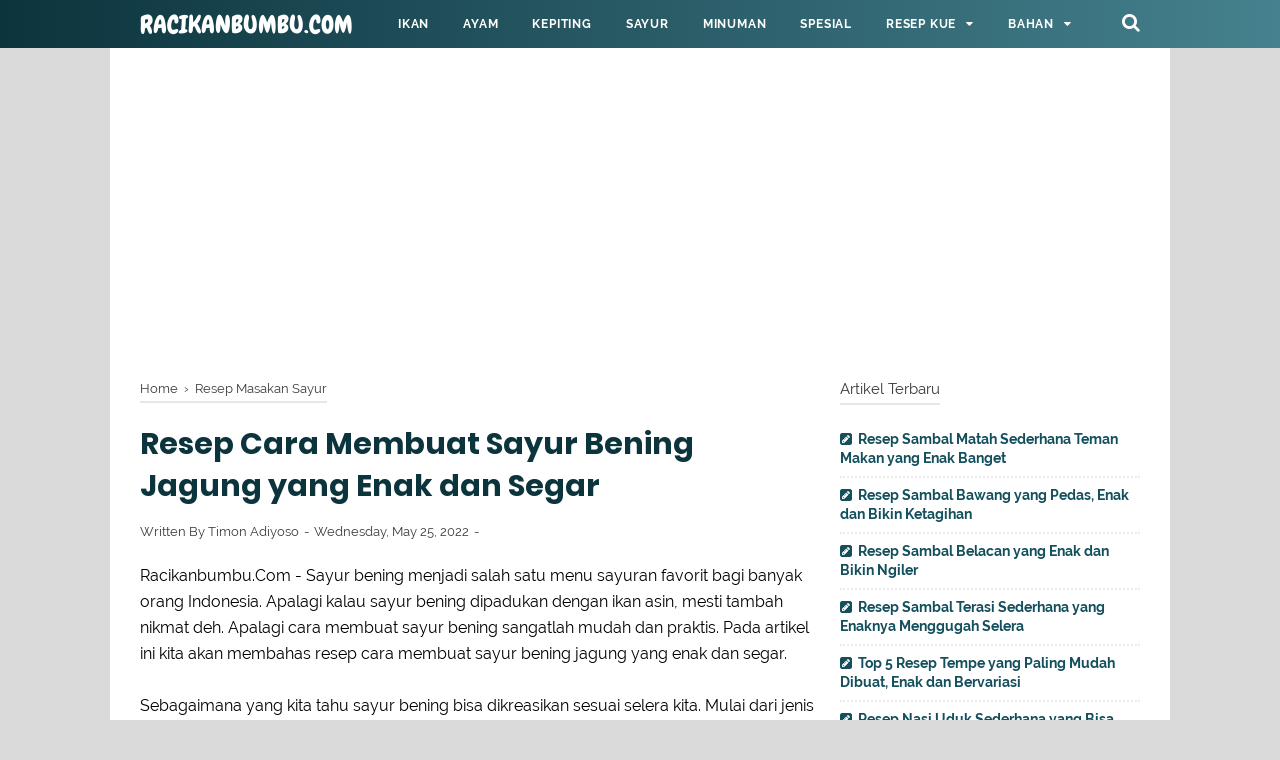

--- FILE ---
content_type: text/html; charset=utf-8
request_url: https://www.google.com/recaptcha/api2/aframe
body_size: 268
content:
<!DOCTYPE HTML><html><head><meta http-equiv="content-type" content="text/html; charset=UTF-8"></head><body><script nonce="WZNGZvpE1r7tPtqjTazxUQ">/** Anti-fraud and anti-abuse applications only. See google.com/recaptcha */ try{var clients={'sodar':'https://pagead2.googlesyndication.com/pagead/sodar?'};window.addEventListener("message",function(a){try{if(a.source===window.parent){var b=JSON.parse(a.data);var c=clients[b['id']];if(c){var d=document.createElement('img');d.src=c+b['params']+'&rc='+(localStorage.getItem("rc::a")?sessionStorage.getItem("rc::b"):"");window.document.body.appendChild(d);sessionStorage.setItem("rc::e",parseInt(sessionStorage.getItem("rc::e")||0)+1);localStorage.setItem("rc::h",'1768905326721');}}}catch(b){}});window.parent.postMessage("_grecaptcha_ready", "*");}catch(b){}</script></body></html>

--- FILE ---
content_type: text/javascript; charset=UTF-8
request_url: https://www.racikanbumbu.com/feeds/posts/summary/-/Resep%20Masakan%20Sayur?alt=json-in-script&orderby=updated&start-index=36&max-results=0&callback=showRelatedPost
body_size: 707
content:
// API callback
showRelatedPost({"version":"1.0","encoding":"UTF-8","feed":{"xmlns":"http://www.w3.org/2005/Atom","xmlns$openSearch":"http://a9.com/-/spec/opensearchrss/1.0/","xmlns$blogger":"http://schemas.google.com/blogger/2008","xmlns$georss":"http://www.georss.org/georss","xmlns$gd":"http://schemas.google.com/g/2005","xmlns$thr":"http://purl.org/syndication/thread/1.0","id":{"$t":"tag:blogger.com,1999:blog-1903273787496482952"},"updated":{"$t":"2024-11-08T22:35:18.223+07:00"},"category":[{"term":"Resep Masakan Kue"},{"term":"Resep Spesial"},{"term":"Resep Masakan Sayur"},{"term":"Resep Minuman"},{"term":"Informasi Bahan Makanan"},{"term":"Resep Masakan Ayam"},{"term":"Tips dan Trik"},{"term":"Resep Masakan Ikan"},{"term":"Resep Masakan Buah"},{"term":"Resep Masakan Daging"},{"term":"Cara Buat Sambal"},{"term":"Cemilan Keluarga"},{"term":"Profil lengkap Chef"},{"term":"Resep Masakan Udang"},{"term":"Resep Masakan Kepiting"}],"title":{"type":"text","$t":"Racikanbumbu.Com"},"subtitle":{"type":"html","$t":"Kumpulan Resep dan Cara Masakan Enak terbaru dan terpopular"},"link":[{"rel":"http://schemas.google.com/g/2005#feed","type":"application/atom+xml","href":"https:\/\/www.racikanbumbu.com\/feeds\/posts\/summary"},{"rel":"self","type":"application/atom+xml","href":"https:\/\/www.blogger.com\/feeds\/1903273787496482952\/posts\/summary\/-\/Resep+Masakan+Sayur?alt=json-in-script\u0026start-index=36\u0026max-results=0\u0026orderby=updated"},{"rel":"alternate","type":"text/html","href":"https:\/\/www.racikanbumbu.com\/search\/label\/Resep%20Masakan%20Sayur"},{"rel":"hub","href":"http://pubsubhubbub.appspot.com/"},{"rel":"previous","type":"application/atom+xml","href":"https:\/\/www.blogger.com\/feeds\/1903273787496482952\/posts\/summary\/-\/Resep+Masakan+Sayur\/-\/Resep+Masakan+Sayur?alt=json-in-script\u0026start-index=36\u0026max-results=0\u0026orderby=updated"}],"author":[{"name":{"$t":"Timon Adiyoso"},"uri":{"$t":"http:\/\/www.blogger.com\/profile\/08315363282316702825"},"email":{"$t":"noreply@blogger.com"},"gd$image":{"rel":"http://schemas.google.com/g/2005#thumbnail","width":"32","height":"32","src":"\/\/blogger.googleusercontent.com\/img\/b\/R29vZ2xl\/AVvXsEhvuBmaRWws8SnYXb54sTWvciMcMAd8iObYmXxjUDmGPAUI6kcrsjvitSbwJLpxNEzf8rQTn-YuKh2SLC8CDe0FORy42-uOUZM6Tdr4COE4avW4gLSlqeDjNhF_3nzMpA\/s220\/kalender.jpg"}}],"generator":{"version":"7.00","uri":"http://www.blogger.com","$t":"Blogger"},"openSearch$totalResults":{"$t":"56"},"openSearch$startIndex":{"$t":"36"},"openSearch$itemsPerPage":{"$t":"0"}}});

--- FILE ---
content_type: text/javascript; charset=UTF-8
request_url: https://www.racikanbumbu.com/feeds/posts/summary/-/Resep%20Masakan%20Sayur?alt=json-in-script&orderby=updated&max-results=0&callback=randomRelatedIndex
body_size: 681
content:
// API callback
randomRelatedIndex({"version":"1.0","encoding":"UTF-8","feed":{"xmlns":"http://www.w3.org/2005/Atom","xmlns$openSearch":"http://a9.com/-/spec/opensearchrss/1.0/","xmlns$blogger":"http://schemas.google.com/blogger/2008","xmlns$georss":"http://www.georss.org/georss","xmlns$gd":"http://schemas.google.com/g/2005","xmlns$thr":"http://purl.org/syndication/thread/1.0","id":{"$t":"tag:blogger.com,1999:blog-1903273787496482952"},"updated":{"$t":"2024-11-08T22:35:18.223+07:00"},"category":[{"term":"Resep Masakan Kue"},{"term":"Resep Spesial"},{"term":"Resep Masakan Sayur"},{"term":"Resep Minuman"},{"term":"Informasi Bahan Makanan"},{"term":"Resep Masakan Ayam"},{"term":"Tips dan Trik"},{"term":"Resep Masakan Ikan"},{"term":"Resep Masakan Buah"},{"term":"Resep Masakan Daging"},{"term":"Cara Buat Sambal"},{"term":"Cemilan Keluarga"},{"term":"Profil lengkap Chef"},{"term":"Resep Masakan Udang"},{"term":"Resep Masakan Kepiting"}],"title":{"type":"text","$t":"Racikanbumbu.Com"},"subtitle":{"type":"html","$t":"Kumpulan Resep dan Cara Masakan Enak terbaru dan terpopular"},"link":[{"rel":"http://schemas.google.com/g/2005#feed","type":"application/atom+xml","href":"https:\/\/www.racikanbumbu.com\/feeds\/posts\/summary"},{"rel":"self","type":"application/atom+xml","href":"https:\/\/www.blogger.com\/feeds\/1903273787496482952\/posts\/summary\/-\/Resep+Masakan+Sayur?alt=json-in-script\u0026max-results=0\u0026orderby=updated"},{"rel":"alternate","type":"text/html","href":"https:\/\/www.racikanbumbu.com\/search\/label\/Resep%20Masakan%20Sayur"},{"rel":"hub","href":"http://pubsubhubbub.appspot.com/"}],"author":[{"name":{"$t":"Timon Adiyoso"},"uri":{"$t":"http:\/\/www.blogger.com\/profile\/08315363282316702825"},"email":{"$t":"noreply@blogger.com"},"gd$image":{"rel":"http://schemas.google.com/g/2005#thumbnail","width":"32","height":"32","src":"\/\/blogger.googleusercontent.com\/img\/b\/R29vZ2xl\/AVvXsEhvuBmaRWws8SnYXb54sTWvciMcMAd8iObYmXxjUDmGPAUI6kcrsjvitSbwJLpxNEzf8rQTn-YuKh2SLC8CDe0FORy42-uOUZM6Tdr4COE4avW4gLSlqeDjNhF_3nzMpA\/s220\/kalender.jpg"}}],"generator":{"version":"7.00","uri":"http://www.blogger.com","$t":"Blogger"},"openSearch$totalResults":{"$t":"56"},"openSearch$startIndex":{"$t":"1"},"openSearch$itemsPerPage":{"$t":"0"}}});

--- FILE ---
content_type: text/javascript; charset=UTF-8
request_url: https://www.racikanbumbu.com/feeds/posts/summary/?max-results=7&alt=json-in-script&callback=artikelterbaru
body_size: 4006
content:
// API callback
artikelterbaru({"version":"1.0","encoding":"UTF-8","feed":{"xmlns":"http://www.w3.org/2005/Atom","xmlns$openSearch":"http://a9.com/-/spec/opensearchrss/1.0/","xmlns$blogger":"http://schemas.google.com/blogger/2008","xmlns$georss":"http://www.georss.org/georss","xmlns$gd":"http://schemas.google.com/g/2005","xmlns$thr":"http://purl.org/syndication/thread/1.0","id":{"$t":"tag:blogger.com,1999:blog-1903273787496482952"},"updated":{"$t":"2024-11-08T22:35:18.223+07:00"},"category":[{"term":"Resep Masakan Kue"},{"term":"Resep Spesial"},{"term":"Resep Masakan Sayur"},{"term":"Resep Minuman"},{"term":"Informasi Bahan Makanan"},{"term":"Resep Masakan Ayam"},{"term":"Tips dan Trik"},{"term":"Resep Masakan Ikan"},{"term":"Resep Masakan Buah"},{"term":"Resep Masakan Daging"},{"term":"Cara Buat Sambal"},{"term":"Cemilan Keluarga"},{"term":"Profil lengkap Chef"},{"term":"Resep Masakan Udang"},{"term":"Resep Masakan Kepiting"}],"title":{"type":"text","$t":"Racikanbumbu.Com"},"subtitle":{"type":"html","$t":"Kumpulan Resep dan Cara Masakan Enak terbaru dan terpopular"},"link":[{"rel":"http://schemas.google.com/g/2005#feed","type":"application/atom+xml","href":"https:\/\/www.racikanbumbu.com\/feeds\/posts\/summary"},{"rel":"self","type":"application/atom+xml","href":"https:\/\/www.blogger.com\/feeds\/1903273787496482952\/posts\/summary?alt=json-in-script\u0026max-results=7"},{"rel":"alternate","type":"text/html","href":"https:\/\/www.racikanbumbu.com\/"},{"rel":"hub","href":"http://pubsubhubbub.appspot.com/"},{"rel":"next","type":"application/atom+xml","href":"https:\/\/www.blogger.com\/feeds\/1903273787496482952\/posts\/summary?alt=json-in-script\u0026start-index=8\u0026max-results=7"}],"author":[{"name":{"$t":"Timon Adiyoso"},"uri":{"$t":"http:\/\/www.blogger.com\/profile\/08315363282316702825"},"email":{"$t":"noreply@blogger.com"},"gd$image":{"rel":"http://schemas.google.com/g/2005#thumbnail","width":"32","height":"32","src":"\/\/blogger.googleusercontent.com\/img\/b\/R29vZ2xl\/AVvXsEhvuBmaRWws8SnYXb54sTWvciMcMAd8iObYmXxjUDmGPAUI6kcrsjvitSbwJLpxNEzf8rQTn-YuKh2SLC8CDe0FORy42-uOUZM6Tdr4COE4avW4gLSlqeDjNhF_3nzMpA\/s220\/kalender.jpg"}}],"generator":{"version":"7.00","uri":"http://www.blogger.com","$t":"Blogger"},"openSearch$totalResults":{"$t":"496"},"openSearch$startIndex":{"$t":"1"},"openSearch$itemsPerPage":{"$t":"7"},"entry":[{"id":{"$t":"tag:blogger.com,1999:blog-1903273787496482952.post-2273932072798963456"},"published":{"$t":"2022-11-14T10:19:00.001+07:00"},"updated":{"$t":"2022-11-14T10:19:00.137+07:00"},"category":[{"scheme":"http://www.blogger.com/atom/ns#","term":"Cara Buat Sambal"}],"title":{"type":"text","$t":"Resep Sambal Matah Sederhana Teman Makan yang Enak Banget"},"summary":{"type":"text","$t":"Racikanbumbu.Com - Kebanyakan masyarakat Indonesia memang tidak lepas dengan yang namanya makanan pedas. Beberapa orang bahkan berpendapat bahwa kalau tidak ada sambal sebagai teman makan mereka, makanan mereka bisa terasa hambar. Bagaimana dengan Anda? Nah, salah satu sambal khas Indonesia yang cocok jadi teman santapan lezat adalah sambal matah. Kira kira apa ya resep sambal matah sederhana "},"link":[{"rel":"edit","type":"application/atom+xml","href":"https:\/\/www.blogger.com\/feeds\/1903273787496482952\/posts\/default\/2273932072798963456"},{"rel":"self","type":"application/atom+xml","href":"https:\/\/www.blogger.com\/feeds\/1903273787496482952\/posts\/default\/2273932072798963456"},{"rel":"alternate","type":"text/html","href":"https:\/\/www.racikanbumbu.com\/2022\/11\/resep-sambal-matah-sederhana.html","title":"Resep Sambal Matah Sederhana Teman Makan yang Enak Banget"}],"author":[{"name":{"$t":"Unknown"},"email":{"$t":"noreply@blogger.com"},"gd$image":{"rel":"http://schemas.google.com/g/2005#thumbnail","width":"16","height":"16","src":"https:\/\/img1.blogblog.com\/img\/b16-rounded.gif"}}],"media$thumbnail":{"xmlns$media":"http://search.yahoo.com/mrss/","url":"https:\/\/blogger.googleusercontent.com\/img\/b\/R29vZ2xl\/AVvXsEgmQyMgfJCM3liyRoAqJbZtjnnVidV76kbTujl-ZmjCPOkeg5lCJg9Hg1S49wlUfxODsF4-IF1QzPrHeok82AIO1TocPe94vU7jBfZoH9VX_ShjyCXC4zLGtBDW8HEkApCSlf1cqM3sihcttetot1FodP97xfCBMzyP6JX-t2loLTkqE-A53ygGaKQCUg\/s72-c\/sambal%20matah.jpg","height":"72","width":"72"}},{"id":{"$t":"tag:blogger.com,1999:blog-1903273787496482952.post-91061184909043523"},"published":{"$t":"2022-11-11T17:00:00.073+07:00"},"updated":{"$t":"2022-11-11T17:00:00.153+07:00"},"category":[{"scheme":"http://www.blogger.com/atom/ns#","term":"Cara Buat Sambal"}],"title":{"type":"text","$t":"Resep Sambal Bawang yang Pedas, Enak dan Bikin Ketagihan"},"summary":{"type":"text","$t":"Racikanbumbu.Com - Meskipun sederhana sambal bawang masih menjadi incaran dan favorit banyak masyarakat Indonesia loh. Apakah Anda menjadi salah satu pengemarnya juga? Cita rasa khas yang dihasilkan oleh sambal bawang memang cocok banget buat teman makan yang seru karena pedasnya benar benar bisa menggugah selera. Di artikel ini kita akan membahas resep sambal bawang yang pedas, enak dan bikin "},"link":[{"rel":"edit","type":"application/atom+xml","href":"https:\/\/www.blogger.com\/feeds\/1903273787496482952\/posts\/default\/91061184909043523"},{"rel":"self","type":"application/atom+xml","href":"https:\/\/www.blogger.com\/feeds\/1903273787496482952\/posts\/default\/91061184909043523"},{"rel":"alternate","type":"text/html","href":"https:\/\/www.racikanbumbu.com\/2022\/11\/resep-sambal-bawang-yang-pedas-enak.html","title":"Resep Sambal Bawang yang Pedas, Enak dan Bikin Ketagihan"}],"author":[{"name":{"$t":"Unknown"},"email":{"$t":"noreply@blogger.com"},"gd$image":{"rel":"http://schemas.google.com/g/2005#thumbnail","width":"16","height":"16","src":"https:\/\/img1.blogblog.com\/img\/b16-rounded.gif"}}],"media$thumbnail":{"xmlns$media":"http://search.yahoo.com/mrss/","url":"https:\/\/blogger.googleusercontent.com\/img\/b\/R29vZ2xl\/AVvXsEjPXg6ZEgwl_6k5B5beskVEDJsmqW0iEhqMigWKqp_opZT5iLHCCFXjEFl4Zk5pcqQ4uWuWSMRpIkiHM5aiIWWvlL1vx28ODG_RkFVM1PLldeuZeiICzhjytXX7ax91zca037HFVlW72hKELobjFArdCjlp_dXi6rbNeQt26goEqAcCilIfD-VU4pbdLQ\/s72-c\/RESEP%20SAMBAL%20BAWANG.jpg","height":"72","width":"72"}},{"id":{"$t":"tag:blogger.com,1999:blog-1903273787496482952.post-6252413511663308177"},"published":{"$t":"2022-11-11T08:05:00.005+07:00"},"updated":{"$t":"2022-11-11T08:05:00.143+07:00"},"category":[{"scheme":"http://www.blogger.com/atom/ns#","term":"Cara Buat Sambal"}],"title":{"type":"text","$t":"Resep Sambal Belacan yang Enak dan Bikin Ngiler"},"summary":{"type":"text","$t":"Racikanbumbu.Com - Siapa disini yang suka sekali dengan makanan pedas? Bahkan bisa dikatakan sebagai pencinta makanan pedas? Sebagian orang merasa kalau makan tanpa rasa pedas, makanan tersebut menjadi hambar, benar atau tidak? Nah, berbicara soal makanan pedas, di artikel ini kita mau membahas tentang resep sambal belacan yang enak dan bikin ngiler.Sambal belacan adalah salah satu sambal favorit"},"link":[{"rel":"edit","type":"application/atom+xml","href":"https:\/\/www.blogger.com\/feeds\/1903273787496482952\/posts\/default\/6252413511663308177"},{"rel":"self","type":"application/atom+xml","href":"https:\/\/www.blogger.com\/feeds\/1903273787496482952\/posts\/default\/6252413511663308177"},{"rel":"alternate","type":"text/html","href":"https:\/\/www.racikanbumbu.com\/2022\/11\/resep-sambal-belacan-yang-enak-dan-bikin-ngiler.html","title":"Resep Sambal Belacan yang Enak dan Bikin Ngiler"}],"author":[{"name":{"$t":"Unknown"},"email":{"$t":"noreply@blogger.com"},"gd$image":{"rel":"http://schemas.google.com/g/2005#thumbnail","width":"16","height":"16","src":"https:\/\/img1.blogblog.com\/img\/b16-rounded.gif"}}],"media$thumbnail":{"xmlns$media":"http://search.yahoo.com/mrss/","url":"https:\/\/blogger.googleusercontent.com\/img\/b\/R29vZ2xl\/AVvXsEjrr_dpGUiA0cBP_YEuEeC8qICU0RcY_IQ0vyKBq5a9RB10wN3o2xqEQRB89GrzRkcM3W5W4YTz5i3GlrZAJajNGBPGUEXsBugtY0CVwZ5HafRq7i62O7dd_aSfZv0hQuc0zeZ_H0B9uJLg6s5bTh1XpLiESrKN9xS6CnAFSLQTI9jqzq9wzQLWaVCQ9g\/s72-c\/RESEP%20SAMBAL%20BALACAN.jpg","height":"72","width":"72"}},{"id":{"$t":"tag:blogger.com,1999:blog-1903273787496482952.post-3272953130491457022"},"published":{"$t":"2022-11-09T11:45:00.006+07:00"},"updated":{"$t":"2022-11-09T11:45:00.136+07:00"},"category":[{"scheme":"http://www.blogger.com/atom/ns#","term":"Cara Buat Sambal"}],"title":{"type":"text","$t":"Resep Sambal Terasi Sederhana yang Enaknya Menggugah Selera"},"summary":{"type":"text","$t":"Racikanbumbu.Com - Bagi warga masyarakat Indonesia kemungkinan sudah tidak asing lagi dengan yang namanya sambal terasi. Bagaimana tidak, sambal terasi adalah salah satu sambal tradisional di Indonesia yang memiliki cita rasa yang unik dan tidak bisa disamakan dengan sambal lainnya. Oleh sebab itu, sebagai pecinta kuliner coba yuk kita cari tahu resep sambal terasi sederhana yang enak dan "},"link":[{"rel":"edit","type":"application/atom+xml","href":"https:\/\/www.blogger.com\/feeds\/1903273787496482952\/posts\/default\/3272953130491457022"},{"rel":"self","type":"application/atom+xml","href":"https:\/\/www.blogger.com\/feeds\/1903273787496482952\/posts\/default\/3272953130491457022"},{"rel":"alternate","type":"text/html","href":"https:\/\/www.racikanbumbu.com\/2022\/11\/resep-sambal-terasi-sederhana.html","title":"Resep Sambal Terasi Sederhana yang Enaknya Menggugah Selera"}],"author":[{"name":{"$t":"Unknown"},"email":{"$t":"noreply@blogger.com"},"gd$image":{"rel":"http://schemas.google.com/g/2005#thumbnail","width":"16","height":"16","src":"https:\/\/img1.blogblog.com\/img\/b16-rounded.gif"}}],"media$thumbnail":{"xmlns$media":"http://search.yahoo.com/mrss/","url":"https:\/\/blogger.googleusercontent.com\/img\/b\/R29vZ2xl\/AVvXsEhWIZBcwxlk7oiy3OIqCEOOAq0T_yXMKGSTZ-sL4u-wtABRtmAtf10Qcl3lfqFJOXqpyk27wlDGHE33k5vHCLjVVhPBh1nrAX3A6BX3J4Ohq3__Dg7NQcdXkUiYExa4PjEVS7Z-5vBHrRVVyQ0eJZiSFpWegFG7O9NqKNv0OtOAq0eWWxD2kb5AW8w2MA\/s72-c\/resep%20sambal%20terasi.jpg","height":"72","width":"72"}},{"id":{"$t":"tag:blogger.com,1999:blog-1903273787496482952.post-4814771295872526016"},"published":{"$t":"2022-11-08T11:00:00.001+07:00"},"updated":{"$t":"2022-11-08T11:00:00.162+07:00"},"category":[{"scheme":"http://www.blogger.com/atom/ns#","term":"Resep Spesial"}],"title":{"type":"text","$t":"Top 5 Resep Tempe yang Paling Mudah Dibuat, Enak dan Bervariasi"},"summary":{"type":"text","$t":"Racikanbumbu.Com - Siapa yang tidak tahu tempe? Masyarakat Indonesia pastinya sudah sangat familiar dengan bahan makanan yang satu ini. Sekarang pun tidak hanya dijadikan sebagai bahan makanan kelas ekonomi ke bawah, tapi tempe juga bisa menjadi sajian yang mewah loh. Nah, kali ini kita mau membahas top resep tempe yang paling mudah dibuat, enak dan bervariasi.Khususnya buat para pemula yang baru"},"link":[{"rel":"edit","type":"application/atom+xml","href":"https:\/\/www.blogger.com\/feeds\/1903273787496482952\/posts\/default\/4814771295872526016"},{"rel":"self","type":"application/atom+xml","href":"https:\/\/www.blogger.com\/feeds\/1903273787496482952\/posts\/default\/4814771295872526016"},{"rel":"alternate","type":"text/html","href":"https:\/\/www.racikanbumbu.com\/2022\/11\/top-5-resep-tempe-yang-paling-mudah.html","title":"Top 5 Resep Tempe yang Paling Mudah Dibuat, Enak dan Bervariasi"}],"author":[{"name":{"$t":"Unknown"},"email":{"$t":"noreply@blogger.com"},"gd$image":{"rel":"http://schemas.google.com/g/2005#thumbnail","width":"16","height":"16","src":"https:\/\/img1.blogblog.com\/img\/b16-rounded.gif"}}],"media$thumbnail":{"xmlns$media":"http://search.yahoo.com/mrss/","url":"https:\/\/blogger.googleusercontent.com\/img\/b\/R29vZ2xl\/AVvXsEhe65TxYQXS2ylKKhI57uSbLJ3G7OKHZXiiMnXmZFw1YgX5XDpFoE-5CPOIjNEJ_NuHCj5xaCrjdcQHhhKSmjq5H3l4BjbHv-3P2VfqJN4lcqKxLeTmv7dedkmuAxwITA0RIoIkDOqxO8_i0EevJFUEuN32zjD84z0r6bhs6bzd-E1DPkpxGzbGwh53EA\/s72-c\/top%205%20resep%20tempe%20paling%20mudah%20dibuat.jpg","height":"72","width":"72"}},{"id":{"$t":"tag:blogger.com,1999:blog-1903273787496482952.post-7717503244360104206"},"published":{"$t":"2022-11-07T10:06:00.001+07:00"},"updated":{"$t":"2022-11-07T10:06:00.139+07:00"},"category":[{"scheme":"http://www.blogger.com/atom/ns#","term":"Resep Spesial"}],"title":{"type":"text","$t":"Resep Nasi Uduk Sederhana yang Bisa Dibuat di Rumah"},"summary":{"type":"text","$t":"Racikanbumbu.Com - Bagi orang Indonesia, nasi uduk mungkin sudah tidak asing lagi. Bahkan sebagian orang suka menyantap nasi uduk sebagai salah satu menu sarapan mereka. Bagaimana dengan Anda? Ingin menyajikan santapan nasi uduk sendiri tanpa harus beli? Bisa sekali. Buat Anda yang masih pemula bisa ikuti resep nasi uduk sederhana yang bisa dengan mudah dibuat sendiri dirumah.Apalagi sebagaimana "},"link":[{"rel":"edit","type":"application/atom+xml","href":"https:\/\/www.blogger.com\/feeds\/1903273787496482952\/posts\/default\/7717503244360104206"},{"rel":"self","type":"application/atom+xml","href":"https:\/\/www.blogger.com\/feeds\/1903273787496482952\/posts\/default\/7717503244360104206"},{"rel":"alternate","type":"text/html","href":"https:\/\/www.racikanbumbu.com\/2022\/11\/resep-nasi-uduk-sederhana-yang-bisa-dibuat-di-rumah.html","title":"Resep Nasi Uduk Sederhana yang Bisa Dibuat di Rumah"}],"author":[{"name":{"$t":"Unknown"},"email":{"$t":"noreply@blogger.com"},"gd$image":{"rel":"http://schemas.google.com/g/2005#thumbnail","width":"16","height":"16","src":"https:\/\/img1.blogblog.com\/img\/b16-rounded.gif"}}],"media$thumbnail":{"xmlns$media":"http://search.yahoo.com/mrss/","url":"https:\/\/blogger.googleusercontent.com\/img\/b\/R29vZ2xl\/AVvXsEhBeFSopxDdIKM5gyiN7IVMGIwzO4GL4IGTidinY_fZyBmk9o7d7FM1IQgs5syGJLOpeU2Bmbv-CItvEAobFUSJkfhXpzTTQrt7qDdTy6KIotHdQxgQwd7BERXQWKMPgeqa11Di_RtAMCZEa4Nl93fQBTfFsimEzZuC_1FWsPV7E9RKXiDzfSLyLGgdew\/s72-c\/nasi%20uduk.png","height":"72","width":"72"}},{"id":{"$t":"tag:blogger.com,1999:blog-1903273787496482952.post-8104420291236497301"},"published":{"$t":"2022-07-12T09:22:00.003+07:00"},"updated":{"$t":"2022-07-12T09:22:00.131+07:00"},"category":[{"scheme":"http://www.blogger.com/atom/ns#","term":"Resep Masakan Daging"}],"title":{"type":"text","$t":"Resep Empal Gepuk yang Enak dan Bumbu Meresap"},"summary":{"type":"text","$t":"Racikanbumbu.Com - Indonesia kaya akan sajian masakannya yang beragam dari berbagai daerah. Pada artikel ini kita akan membahas salah satu sajian khas nusantara yang terbuat dari daging umumnya menggunakan daging sapi yang agak besar dan pipih. Namanya adalah Empal Gepuk. Tahukah Anda, apa resep empal gepuk yang enak dan bumbu nya bisa meresap dengan baik?Ketika mendengar empal gepuk makanan khas"},"link":[{"rel":"edit","type":"application/atom+xml","href":"https:\/\/www.blogger.com\/feeds\/1903273787496482952\/posts\/default\/8104420291236497301"},{"rel":"self","type":"application/atom+xml","href":"https:\/\/www.blogger.com\/feeds\/1903273787496482952\/posts\/default\/8104420291236497301"},{"rel":"alternate","type":"text/html","href":"https:\/\/www.racikanbumbu.com\/2022\/07\/resep-empal-gepuk-yang-enak-dan-bumbu-meresap.html","title":"Resep Empal Gepuk yang Enak dan Bumbu Meresap"}],"author":[{"name":{"$t":"Unknown"},"email":{"$t":"noreply@blogger.com"},"gd$image":{"rel":"http://schemas.google.com/g/2005#thumbnail","width":"16","height":"16","src":"https:\/\/img1.blogblog.com\/img\/b16-rounded.gif"}}],"media$thumbnail":{"xmlns$media":"http://search.yahoo.com/mrss/","url":"https:\/\/blogger.googleusercontent.com\/img\/b\/R29vZ2xl\/AVvXsEhUqWfsGhRs27K2suFfC2CohhuchbmG6deK1078IXo6RZDiag-60DYzaCJj449Fkc9eKtogJelHAPP-d4vPcV-1C8g6HTVV_-cC5UyKcugbMFaI7Bb29cJ2FCQMpbaW2g5Jb0-NrdxpNMc5X_vXc5iBVaVEcvkzMkVTqDjRzwgYssVO69BKBimDl_8SuA\/s72-c\/resep%20empal%20gepuk.jpg","height":"72","width":"72"}}]}});